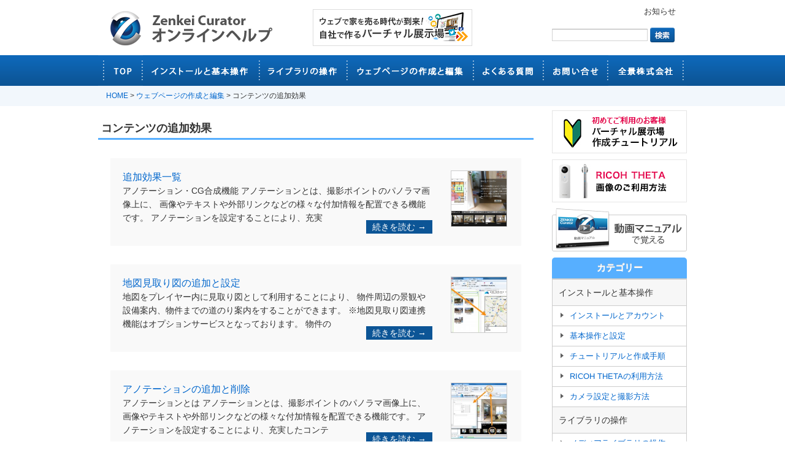

--- FILE ---
content_type: text/html; charset=UTF-8
request_url: http://zenkei.com/help/webpage2/option
body_size: 12456
content:
<!DOCTYPE html>
<html lang="ja">
<head>
	<meta charset="utf-8">
	<meta name="description" content="パノラマ画像や間取り図、位置情報、周辺施設・環境や動画などのあらゆる情報を組み合せて、簡単にVRコンテンツを作成することができる不動産向けパノラマVRコンテンツ制作システム「Zenkei Curator」のオンラインヘルプです。石川県金沢市　全景株式会社が運営。">
	<meta name="keywords" content="パノラマ,不動産,住宅,VR,バーチャルリアリティ,360度パノラマ">
	<meta http-equiv="content-style-type" content="text/css">
	<script type="text/javascript">
if ((navigator.userAgent.indexOf('iPhone') > 0) || navigator.userAgent.indexOf('iPod') > 0 || navigator.userAgent.indexOf('Android') > 0) {
	    document.write('<meta name="viewport" content="width=device-width, initial-scale=1.0, user-scalable=no">');
	}else{
	    document.write('<meta name="viewport" content="width=1024, maximum-scale=1, user-scalable=0">');
	}
</script>

	<meta http-equiv="Content-Script-Type" content="text/javascript">
	<link rel="stylesheet" href="http://zenkei.com/zenkeicurator/help/wp-content/themes/onlinehelp/style.css" media="all">
	<link rel="stylesheet" href="http://zenkei.com/zenkeicurator/help/wp-content/themes/onlinehelp/component.css" media="all">
	<link rel="shortcut icon" href="http://www.zenkei.com/zenkeicurator/images/favicon.ico">

	<!--[if lt IE 9]>
	<script src="http://html5shim.googlecode.com/svn/trunk/html5.js"></script>
	<![endif]-->

 	<script type="text/javascript" src="http://ajax.googleapis.com/ajax/libs/jquery/1.9.1/jquery.min.js"></script> 
	<script>
		$(function() {
				$( '#dl-menu' ).dlmenu();
			});
	</script>

	<title>コンテンツの追加効果 | ZenkeiCurator（全景キュレーター）不動産向けパノラマVR ヘルプ</title>
	
	<script type="text/javascript">
	<!--
	$(document).ready(function() {
	var pagetop = $('.pagetop');
	$(window).scroll(function () {
		if ($(this).scrollTop() > 100) {
			pagetop.fadeIn();
		} else {
			pagetop.fadeOut();
		}
	});
	pagetop.click(function () {
		$('body, html').animate({ scrollTop: 0 }, 500);
		return false;
	});
	});
	-->
	</script>

	<script type="text/javascript" src="http://zenkei.com/zenkeicurator/help/wp-content/themes/onlinehelp/js/modernizr.custom.js"></script> 
	<script type="text/javascript" src="http://zenkei.com/zenkeicurator/help/wp-content/themes/onlinehelp/js/jquery.dlmenu.js"></script>

	<script type="text/javascript" src="http://zenkei.com/zenkeicurator/help/wp-content/themes/onlinehelp/js/smoothscroll.js"></script>
	<meta name='robots' content='noindex, nofollow' />
<link rel="alternate" type="application/rss+xml" title="ZenkeiCurator（全景キュレーター）不動産向けパノラマVR ヘルプ &raquo; コンテンツの追加効果 カテゴリーのフィード" href="http://zenkei.com/help/webpage2/option/feed" />
		<!-- This site uses the Google Analytics by MonsterInsights plugin v7.18.0 - Using Analytics tracking - https://www.monsterinsights.com/ -->
		<!-- Note: MonsterInsights is not currently configured on this site. The site owner needs to authenticate with Google Analytics in the MonsterInsights settings panel. -->
					<!-- No UA code set -->
				<!-- / Google Analytics by MonsterInsights -->
		<script type="text/javascript">
window._wpemojiSettings = {"baseUrl":"https:\/\/s.w.org\/images\/core\/emoji\/14.0.0\/72x72\/","ext":".png","svgUrl":"https:\/\/s.w.org\/images\/core\/emoji\/14.0.0\/svg\/","svgExt":".svg","source":{"concatemoji":"http:\/\/zenkei.com\/zenkeicurator\/help\/wp-includes\/js\/wp-emoji-release.min.js?ver=6.1.9"}};
/*! This file is auto-generated */
!function(e,a,t){var n,r,o,i=a.createElement("canvas"),p=i.getContext&&i.getContext("2d");function s(e,t){var a=String.fromCharCode,e=(p.clearRect(0,0,i.width,i.height),p.fillText(a.apply(this,e),0,0),i.toDataURL());return p.clearRect(0,0,i.width,i.height),p.fillText(a.apply(this,t),0,0),e===i.toDataURL()}function c(e){var t=a.createElement("script");t.src=e,t.defer=t.type="text/javascript",a.getElementsByTagName("head")[0].appendChild(t)}for(o=Array("flag","emoji"),t.supports={everything:!0,everythingExceptFlag:!0},r=0;r<o.length;r++)t.supports[o[r]]=function(e){if(p&&p.fillText)switch(p.textBaseline="top",p.font="600 32px Arial",e){case"flag":return s([127987,65039,8205,9895,65039],[127987,65039,8203,9895,65039])?!1:!s([55356,56826,55356,56819],[55356,56826,8203,55356,56819])&&!s([55356,57332,56128,56423,56128,56418,56128,56421,56128,56430,56128,56423,56128,56447],[55356,57332,8203,56128,56423,8203,56128,56418,8203,56128,56421,8203,56128,56430,8203,56128,56423,8203,56128,56447]);case"emoji":return!s([129777,127995,8205,129778,127999],[129777,127995,8203,129778,127999])}return!1}(o[r]),t.supports.everything=t.supports.everything&&t.supports[o[r]],"flag"!==o[r]&&(t.supports.everythingExceptFlag=t.supports.everythingExceptFlag&&t.supports[o[r]]);t.supports.everythingExceptFlag=t.supports.everythingExceptFlag&&!t.supports.flag,t.DOMReady=!1,t.readyCallback=function(){t.DOMReady=!0},t.supports.everything||(n=function(){t.readyCallback()},a.addEventListener?(a.addEventListener("DOMContentLoaded",n,!1),e.addEventListener("load",n,!1)):(e.attachEvent("onload",n),a.attachEvent("onreadystatechange",function(){"complete"===a.readyState&&t.readyCallback()})),(e=t.source||{}).concatemoji?c(e.concatemoji):e.wpemoji&&e.twemoji&&(c(e.twemoji),c(e.wpemoji)))}(window,document,window._wpemojiSettings);
</script>
<style type="text/css">
img.wp-smiley,
img.emoji {
	display: inline !important;
	border: none !important;
	box-shadow: none !important;
	height: 1em !important;
	width: 1em !important;
	margin: 0 0.07em !important;
	vertical-align: -0.1em !important;
	background: none !important;
	padding: 0 !important;
}
</style>
	<link rel='stylesheet' id='tubepress-css' href='http://zenkei.com/zenkeicurator/help/wp-content/plugins/tubepress/src/main/web/css/tubepress.css?ver=6.1.9' type='text/css' media='all' />
<link rel='stylesheet' id='wp-block-library-css' href='http://zenkei.com/zenkeicurator/help/wp-includes/css/dist/block-library/style.min.css?ver=6.1.9' type='text/css' media='all' />
<link rel='stylesheet' id='classic-theme-styles-css' href='http://zenkei.com/zenkeicurator/help/wp-includes/css/classic-themes.min.css?ver=1' type='text/css' media='all' />
<style id='global-styles-inline-css' type='text/css'>
body{--wp--preset--color--black: #000000;--wp--preset--color--cyan-bluish-gray: #abb8c3;--wp--preset--color--white: #ffffff;--wp--preset--color--pale-pink: #f78da7;--wp--preset--color--vivid-red: #cf2e2e;--wp--preset--color--luminous-vivid-orange: #ff6900;--wp--preset--color--luminous-vivid-amber: #fcb900;--wp--preset--color--light-green-cyan: #7bdcb5;--wp--preset--color--vivid-green-cyan: #00d084;--wp--preset--color--pale-cyan-blue: #8ed1fc;--wp--preset--color--vivid-cyan-blue: #0693e3;--wp--preset--color--vivid-purple: #9b51e0;--wp--preset--gradient--vivid-cyan-blue-to-vivid-purple: linear-gradient(135deg,rgba(6,147,227,1) 0%,rgb(155,81,224) 100%);--wp--preset--gradient--light-green-cyan-to-vivid-green-cyan: linear-gradient(135deg,rgb(122,220,180) 0%,rgb(0,208,130) 100%);--wp--preset--gradient--luminous-vivid-amber-to-luminous-vivid-orange: linear-gradient(135deg,rgba(252,185,0,1) 0%,rgba(255,105,0,1) 100%);--wp--preset--gradient--luminous-vivid-orange-to-vivid-red: linear-gradient(135deg,rgba(255,105,0,1) 0%,rgb(207,46,46) 100%);--wp--preset--gradient--very-light-gray-to-cyan-bluish-gray: linear-gradient(135deg,rgb(238,238,238) 0%,rgb(169,184,195) 100%);--wp--preset--gradient--cool-to-warm-spectrum: linear-gradient(135deg,rgb(74,234,220) 0%,rgb(151,120,209) 20%,rgb(207,42,186) 40%,rgb(238,44,130) 60%,rgb(251,105,98) 80%,rgb(254,248,76) 100%);--wp--preset--gradient--blush-light-purple: linear-gradient(135deg,rgb(255,206,236) 0%,rgb(152,150,240) 100%);--wp--preset--gradient--blush-bordeaux: linear-gradient(135deg,rgb(254,205,165) 0%,rgb(254,45,45) 50%,rgb(107,0,62) 100%);--wp--preset--gradient--luminous-dusk: linear-gradient(135deg,rgb(255,203,112) 0%,rgb(199,81,192) 50%,rgb(65,88,208) 100%);--wp--preset--gradient--pale-ocean: linear-gradient(135deg,rgb(255,245,203) 0%,rgb(182,227,212) 50%,rgb(51,167,181) 100%);--wp--preset--gradient--electric-grass: linear-gradient(135deg,rgb(202,248,128) 0%,rgb(113,206,126) 100%);--wp--preset--gradient--midnight: linear-gradient(135deg,rgb(2,3,129) 0%,rgb(40,116,252) 100%);--wp--preset--duotone--dark-grayscale: url('#wp-duotone-dark-grayscale');--wp--preset--duotone--grayscale: url('#wp-duotone-grayscale');--wp--preset--duotone--purple-yellow: url('#wp-duotone-purple-yellow');--wp--preset--duotone--blue-red: url('#wp-duotone-blue-red');--wp--preset--duotone--midnight: url('#wp-duotone-midnight');--wp--preset--duotone--magenta-yellow: url('#wp-duotone-magenta-yellow');--wp--preset--duotone--purple-green: url('#wp-duotone-purple-green');--wp--preset--duotone--blue-orange: url('#wp-duotone-blue-orange');--wp--preset--font-size--small: 13px;--wp--preset--font-size--medium: 20px;--wp--preset--font-size--large: 36px;--wp--preset--font-size--x-large: 42px;--wp--preset--spacing--20: 0.44rem;--wp--preset--spacing--30: 0.67rem;--wp--preset--spacing--40: 1rem;--wp--preset--spacing--50: 1.5rem;--wp--preset--spacing--60: 2.25rem;--wp--preset--spacing--70: 3.38rem;--wp--preset--spacing--80: 5.06rem;}:where(.is-layout-flex){gap: 0.5em;}body .is-layout-flow > .alignleft{float: left;margin-inline-start: 0;margin-inline-end: 2em;}body .is-layout-flow > .alignright{float: right;margin-inline-start: 2em;margin-inline-end: 0;}body .is-layout-flow > .aligncenter{margin-left: auto !important;margin-right: auto !important;}body .is-layout-constrained > .alignleft{float: left;margin-inline-start: 0;margin-inline-end: 2em;}body .is-layout-constrained > .alignright{float: right;margin-inline-start: 2em;margin-inline-end: 0;}body .is-layout-constrained > .aligncenter{margin-left: auto !important;margin-right: auto !important;}body .is-layout-constrained > :where(:not(.alignleft):not(.alignright):not(.alignfull)){max-width: var(--wp--style--global--content-size);margin-left: auto !important;margin-right: auto !important;}body .is-layout-constrained > .alignwide{max-width: var(--wp--style--global--wide-size);}body .is-layout-flex{display: flex;}body .is-layout-flex{flex-wrap: wrap;align-items: center;}body .is-layout-flex > *{margin: 0;}:where(.wp-block-columns.is-layout-flex){gap: 2em;}.has-black-color{color: var(--wp--preset--color--black) !important;}.has-cyan-bluish-gray-color{color: var(--wp--preset--color--cyan-bluish-gray) !important;}.has-white-color{color: var(--wp--preset--color--white) !important;}.has-pale-pink-color{color: var(--wp--preset--color--pale-pink) !important;}.has-vivid-red-color{color: var(--wp--preset--color--vivid-red) !important;}.has-luminous-vivid-orange-color{color: var(--wp--preset--color--luminous-vivid-orange) !important;}.has-luminous-vivid-amber-color{color: var(--wp--preset--color--luminous-vivid-amber) !important;}.has-light-green-cyan-color{color: var(--wp--preset--color--light-green-cyan) !important;}.has-vivid-green-cyan-color{color: var(--wp--preset--color--vivid-green-cyan) !important;}.has-pale-cyan-blue-color{color: var(--wp--preset--color--pale-cyan-blue) !important;}.has-vivid-cyan-blue-color{color: var(--wp--preset--color--vivid-cyan-blue) !important;}.has-vivid-purple-color{color: var(--wp--preset--color--vivid-purple) !important;}.has-black-background-color{background-color: var(--wp--preset--color--black) !important;}.has-cyan-bluish-gray-background-color{background-color: var(--wp--preset--color--cyan-bluish-gray) !important;}.has-white-background-color{background-color: var(--wp--preset--color--white) !important;}.has-pale-pink-background-color{background-color: var(--wp--preset--color--pale-pink) !important;}.has-vivid-red-background-color{background-color: var(--wp--preset--color--vivid-red) !important;}.has-luminous-vivid-orange-background-color{background-color: var(--wp--preset--color--luminous-vivid-orange) !important;}.has-luminous-vivid-amber-background-color{background-color: var(--wp--preset--color--luminous-vivid-amber) !important;}.has-light-green-cyan-background-color{background-color: var(--wp--preset--color--light-green-cyan) !important;}.has-vivid-green-cyan-background-color{background-color: var(--wp--preset--color--vivid-green-cyan) !important;}.has-pale-cyan-blue-background-color{background-color: var(--wp--preset--color--pale-cyan-blue) !important;}.has-vivid-cyan-blue-background-color{background-color: var(--wp--preset--color--vivid-cyan-blue) !important;}.has-vivid-purple-background-color{background-color: var(--wp--preset--color--vivid-purple) !important;}.has-black-border-color{border-color: var(--wp--preset--color--black) !important;}.has-cyan-bluish-gray-border-color{border-color: var(--wp--preset--color--cyan-bluish-gray) !important;}.has-white-border-color{border-color: var(--wp--preset--color--white) !important;}.has-pale-pink-border-color{border-color: var(--wp--preset--color--pale-pink) !important;}.has-vivid-red-border-color{border-color: var(--wp--preset--color--vivid-red) !important;}.has-luminous-vivid-orange-border-color{border-color: var(--wp--preset--color--luminous-vivid-orange) !important;}.has-luminous-vivid-amber-border-color{border-color: var(--wp--preset--color--luminous-vivid-amber) !important;}.has-light-green-cyan-border-color{border-color: var(--wp--preset--color--light-green-cyan) !important;}.has-vivid-green-cyan-border-color{border-color: var(--wp--preset--color--vivid-green-cyan) !important;}.has-pale-cyan-blue-border-color{border-color: var(--wp--preset--color--pale-cyan-blue) !important;}.has-vivid-cyan-blue-border-color{border-color: var(--wp--preset--color--vivid-cyan-blue) !important;}.has-vivid-purple-border-color{border-color: var(--wp--preset--color--vivid-purple) !important;}.has-vivid-cyan-blue-to-vivid-purple-gradient-background{background: var(--wp--preset--gradient--vivid-cyan-blue-to-vivid-purple) !important;}.has-light-green-cyan-to-vivid-green-cyan-gradient-background{background: var(--wp--preset--gradient--light-green-cyan-to-vivid-green-cyan) !important;}.has-luminous-vivid-amber-to-luminous-vivid-orange-gradient-background{background: var(--wp--preset--gradient--luminous-vivid-amber-to-luminous-vivid-orange) !important;}.has-luminous-vivid-orange-to-vivid-red-gradient-background{background: var(--wp--preset--gradient--luminous-vivid-orange-to-vivid-red) !important;}.has-very-light-gray-to-cyan-bluish-gray-gradient-background{background: var(--wp--preset--gradient--very-light-gray-to-cyan-bluish-gray) !important;}.has-cool-to-warm-spectrum-gradient-background{background: var(--wp--preset--gradient--cool-to-warm-spectrum) !important;}.has-blush-light-purple-gradient-background{background: var(--wp--preset--gradient--blush-light-purple) !important;}.has-blush-bordeaux-gradient-background{background: var(--wp--preset--gradient--blush-bordeaux) !important;}.has-luminous-dusk-gradient-background{background: var(--wp--preset--gradient--luminous-dusk) !important;}.has-pale-ocean-gradient-background{background: var(--wp--preset--gradient--pale-ocean) !important;}.has-electric-grass-gradient-background{background: var(--wp--preset--gradient--electric-grass) !important;}.has-midnight-gradient-background{background: var(--wp--preset--gradient--midnight) !important;}.has-small-font-size{font-size: var(--wp--preset--font-size--small) !important;}.has-medium-font-size{font-size: var(--wp--preset--font-size--medium) !important;}.has-large-font-size{font-size: var(--wp--preset--font-size--large) !important;}.has-x-large-font-size{font-size: var(--wp--preset--font-size--x-large) !important;}
.wp-block-navigation a:where(:not(.wp-element-button)){color: inherit;}
:where(.wp-block-columns.is-layout-flex){gap: 2em;}
.wp-block-pullquote{font-size: 1.5em;line-height: 1.6;}
</style>
<link rel='stylesheet' id='contact-form-7-css' href='http://zenkei.com/zenkeicurator/help/wp-content/plugins/contact-form-7/includes/css/styles.css?ver=4.8' type='text/css' media='all' />
<link rel='stylesheet' id='toc-screen-css' href='http://zenkei.com/zenkeicurator/help/wp-content/plugins/table-of-contents-plus/screen.min.css?ver=1509' type='text/css' media='all' />
<link rel='stylesheet' id='fancybox-css' href='http://zenkei.com/zenkeicurator/help/wp-content/plugins/easy-fancybox/fancybox/jquery.fancybox-1.3.8.min.css?ver=1.6' type='text/css' media='screen' />
<link rel='stylesheet' id='iqfmcss-css' href='http://zenkei.com/zenkeicurator/help/wp-content/plugins/inquiry-form-creator/css/inquiry-form.css?ver=0.7' type='text/css' media='all' />
<link rel='stylesheet' id='jquery.lightbox.min.css-css' href='http://zenkei.com/zenkeicurator/help/wp-content/plugins/wp-jquery-lightbox/styles/lightbox.min.css?ver=1.4.6' type='text/css' media='all' />
<script type='text/javascript' src='http://zenkei.com/zenkeicurator/help/wp-includes/js/jquery/jquery.min.js?ver=3.6.1' id='jquery-core-js'></script>
<script type='text/javascript' src='http://zenkei.com/zenkeicurator/help/wp-includes/js/jquery/jquery-migrate.min.js?ver=3.3.2' id='jquery-migrate-js'></script>
<script type='text/javascript' src='http://zenkei.com/zenkeicurator/help/wp-content/plugins/tubepress/src/main/web/js/tubepress.js?ver=6.1.9' id='tubepress-js'></script>
<script type='text/javascript' src='http://zenkei.com/zenkeicurator/help/wp-content/plugins/inquiry-form-creator/js/ajaxzip2/ajaxzip2.js?ver=2.10' id='AjaxZip-js'></script>
<script type='text/javascript' src='http://zenkei.com/zenkeicurator/help/wp-content/plugins/inquiry-form-creator/js/jquery.upload.js?ver=1.0.2' id='jquery.upload-js'></script>
<link rel="https://api.w.org/" href="http://zenkei.com/help/wp-json/" /><link rel="alternate" type="application/json" href="http://zenkei.com/help/wp-json/wp/v2/categories/40" /><link rel="EditURI" type="application/rsd+xml" title="RSD" href="http://zenkei.com/zenkeicurator/help/xmlrpc.php?rsd" />
<link rel="wlwmanifest" type="application/wlwmanifest+xml" href="http://zenkei.com/zenkeicurator/help/wp-includes/wlwmanifest.xml" />
<meta name="generator" content="WordPress 6.1.9" />
<script>AjaxZip2.JSONDATA = "http://zenkei.com/zenkeicurator/help/wp-content/plugins/inquiry-form-creator/js/ajaxzip2/data";</script><style type="text/css">div#toc_container {width: 66%;}</style>
<script type="text/javascript">var TubePressJsConfig = {"urls":{"base":"http:\/\/zenkei.com\/zenkeicurator\/help\/wp-content\/plugins\/tubepress","usr":"http:\/\/zenkei.com\/zenkeicurator\/help\/wp-content\/tubepress-content"}};</script>
<!-- Vipers Video Quicktags v6.6.0 | http://www.viper007bond.com/wordpress-plugins/vipers-video-quicktags/ -->
<style type="text/css">
.vvqbox { display: block; max-width: 100%; visibility: visible !important; margin: 10px auto; } .vvqbox img { max-width: 100%; height: 100%; } .vvqbox object { max-width: 100%; } 
</style>
<script type="text/javascript">
// <![CDATA[
	var vvqflashvars = {};
	var vvqparams = { wmode: "opaque", allowfullscreen: "true", allowscriptaccess: "always" };
	var vvqattributes = {};
	var vvqexpressinstall = "http://zenkei.com/zenkeicurator/help/wp-content/plugins/vipers-video-quicktags/resources/expressinstall.swf";
// ]]>
</script>

<!-- Easy FancyBox 1.6 using FancyBox 1.3.8 - RavanH (http://status301.net/wordpress-plugins/easy-fancybox/) -->
<script type="text/javascript">
/* <![CDATA[ */
var fb_timeout = null;
var fb_opts = { 'overlayShow' : true, 'hideOnOverlayClick' : true, 'showCloseButton' : true, 'margin' : 20, 'centerOnScroll' : true, 'enableEscapeButton' : true, 'autoScale' : true };
var easy_fancybox_handler = function(){
	/* iFrame */
	jQuery('a.fancybox-iframe, area.fancybox-iframe, li.fancybox-iframe a').fancybox( jQuery.extend({}, fb_opts, { 'type' : 'iframe', 'width' : 850, 'height' : 600, 'titleShow' : false, 'titlePosition' : 'float', 'titleFromAlt' : true, 'allowfullscreen' : false }) );
}
var easy_fancybox_auto = function(){
	/* Auto-click */
	setTimeout(function(){jQuery('#fancybox-auto').trigger('click')},1000);
}
/* ]]> */
</script>
<style type="text/css">
#fancybox-content{background-color:#fff}
#fancybox-content{border-color:#fff}#fancybox-outer{background-color:#fff}
#fancybox-content{color:inherit}
</style>

		<style media="print" type="text/css">
			div.faq_answer {display: block!important;}
			p.faq_nav {display: none;}
		</style>

	<script>
  (function(i,s,o,g,r,a,m){i['GoogleAnalyticsObject']=r;i[r]=i[r]||function(){
  (i[r].q=i[r].q||[]).push(arguments)},i[r].l=1*new Date();a=s.createElement(o),
  m=s.getElementsByTagName(o)[0];a.async=1;a.src=g;m.parentNode.insertBefore(a,m)
  })(window,document,'script','//www.google-analytics.com/analytics.js','ga');

  ga('create', 'UA-32191141-1', 'auto');
  ga('send', 'pageview');

</script>

<!-- Google tag (gtag.js) -->
<script async src="https://www.googletagmanager.com/gtag/js?id=G-4XCC4X2GLJ"></script>
<script>
  window.dataLayer = window.dataLayer || [];
  function gtag(){dataLayer.push(arguments);}
  gtag('js', new Date());

  gtag('config', 'G-4XCC4X2GLJ');
</script>

<script type="text/javascript">window._pt_lt = new Date().getTime();</script>
</head>


<body id="top">


<div id="wrapper">
<div class="sp_none">
<header id="header">
<div id="headerinner">
<h1><a href="http://zenkei.com/help"><img src="http://zenkei.com/zenkeicurator/help/wp-content/themes/onlinehelp/images/logo.png" alt="Zenkei Curaotr（全景キュレーター）オンラインヘルプ"></a></h1>
<div class="banner">
<a href="https://www.zenkei.com/" target="_blank"><img src="https://zenkei.com/zenkeicurator/help/images/panoramaestate.jpg" alt="不動産向けパノラマ住宅展示場制作システム"></a>
</div>
<div class="tnavi clearfix">
<ul>
<li><a href="http://zenkei.com/help/news">お知らせ</a></li>
<!--<li><a href="http://www.zenkei.com/estate/" target="_blank">Zenkei Curatorについて</a></li>
<li><a href="http://www.zenkei.com/company.html" target="_blank">会社概要</a></li>-->
</ul> 
</div>
<div id="searchbox2">
	<form method="get" action="http://zenkei.com/help/">
		<input type="text" class="sbox" name="s">
		<input type="image" src="http://zenkei.com/zenkeicurator/help/wp-content/themes/onlinehelp/images/sbutton.png" class="sbutton" value="検索">
	</form>
</div>


</div>
<div id="navi">
<ul>
<li><a href="http://zenkei.com/help/"><img src="http://zenkei.com/zenkeicurator/help/wp-content/themes/onlinehelp/images/navi_01.gif"></a></li>

<li><a href="http://zenkei.com/help/install_basic"><img src="http://zenkei.com/zenkeicurator/help/wp-content/themes/onlinehelp/images/navi_02.gif"></a></li>

<li><a href="http://zenkei.com/help/library2"><img src="http://zenkei.com/zenkeicurator/help/wp-content/themes/onlinehelp/images/navi_03.gif"></a></li>

<li><a href="http://zenkei.com/help/webpage2"><img src="http://zenkei.com/zenkeicurator/help/wp-content/themes/onlinehelp/images/navi_04.gif"></a></li>

<li><a href="http://zenkei.com/help/faq2"><img src="http://zenkei.com/zenkeicurator/help/wp-content/themes/onlinehelp/images/navi_05.gif"></a></li>

<li><a href="http://zenkei.com/help/contact"><img src="http://zenkei.com/zenkeicurator/help/wp-content/themes/onlinehelp/images/navi_06.gif"></a></li>
<li><a href="http://www.zenkei.com" target="_blank"><img src="http://zenkei.com/zenkeicurator/help/wp-content/themes/onlinehelp/images/navi_07.gif"></a></li>
</ul>

</div>

<div class="breadcrumb">
<div class="breadcrumb2">
<a href="http://zenkei.com/help">HOME</a>&nbsp;&gt;&nbsp;<a href="http://zenkei.com/help/webpage2">ウェブページの作成と編集</a>&nbsp;&gt;&nbsp;コンテンツの追加効果</div>
</div>
</header>
</div>

<div class="pc_none">
<header id="header2">
<div id="headerinner">
<h1><a href="http://zenkei.com/help"><img src="http://zenkei.com/zenkeicurator/help/wp-content/themes/onlinehelp/images/logo.png" alt="Zenkei Curaotr（全景キュレーター）オンラインヘルプ"></a></h1>
<div id="dl-menu" class="dl-menuwrapper">
<button class="dl-trigger">Open Menu</button>
     <ul class="dl-menu">
        <li>
            <a href="http://zenkei.com/help/">HOME</a>
        </li>
        <li>
            <a href="http://zenkei.com/help/?cat=52">お知らせ</a>
        </li>
         <li><a href="##">インストールと基本操作</a>
                <ul class="dl-submenu">
                <li><a href="http://zenkei.com/help/install">インストールとアカウント</a></li>
                <li><a href="http://zenkei.com/help/basic">基本操作と設定</a></li>
                <li><a href="http://zenkei.com/help/install_basic/tutorial">チュートリアルと作成手順</a></li>
                <li><a href="http://zenkei.com/help/install_basic/camera">カメラ設定と撮影方法</a></li>
                </ul>
        </li>
        <li><a href="##">ライブラリの操作</a>
                <ul class="dl-submenu">
                <li><a href="http://zenkei.com/help/medialibrary">メディアライブラリの操作</a></li>
                <li><a href="http://zenkei.com/help/webpagelibrary">ウェブページライブラリの操作</a></li>
                </ul>
        </li>
        <li><a href="##">ウェブページの作成と編集</a>
                <ul class="dl-submenu">
                <li><a href="http://zenkei.com/help/page">ウェブページ全般について</a></li>
                <li><a href="http://zenkei.com/help/map">見取り図について</a></li>
                <li><a href="http://zenkei.com/help/viewpoint">撮影ポイントについて</a></li>
                <li><a href="http://zenkei.com/help/webpage2/option">コンテンツの追加効果</a></li>
                <li><a href="http://zenkei.com/help/mediaedittool">メディア編集ツール</a></li>
                </ul>
        </li>
         <li><a href="##">サービス</a>
                <ul class="dl-submenu">
                <li><a href="http://zenkei.com/help/zenkeianalytics">Zenkeiアクセス解析</a></li>
                <li><a href="http://zenkei.com/help/webpr2">インターネット広告</a></li>
                <li><a href="http://zenkei.com/help/contentscheck">コンテンツチェック</a></li>
                <li><a href="http://zenkei.com/help/layout">ページレイアウト作成・カスタマイズ</a></li>
                <li><a href="http://zenkei.com/help/training">撮影・操作研修</a></li>
                <li><a href="http://zenkei.com/help/optionservice">オプションサービス</a></li>
                </ul>
        </li>
         <li>
            <a href="http://zenkei.com/help/zenkei_bridge">スマホアプリ Zenkei Bridge</a>
        </li>
         <!--<li>
            <a href="http://zenkei.com/help/begins">ZENKEIビギンズ2</a>
        </li>-->
         <li>
            <a href="http://zenkei.com/help/faq2">よくある質問</a>
        </li>
         <li>
            <a href="http://zenkei.com/help/contact">お問い合わせ</a>
        </li>
         <li>
            <a href="http://zenkei.com/" target="_blank">全景株式会社</a>
        </li>
    </ul>
</div><!-- /dl-menuwrapper -->



</div>


<div class="breadcrumb">
<div class="breadcrumb2">
<a href="http://zenkei.com/help">HOME</a>&nbsp;&gt;&nbsp;<a href="http://zenkei.com/help/webpage2">ウェブページの作成と編集</a>&nbsp;&gt;&nbsp;コンテンツの追加効果</div>
</div>
</header>
</div>



	

<div id="main" class="clearfix">

<div id="content">

	<section class="categorybody">
		<h2>コンテンツの追加効果</h2>
<ul class="item2">

				
<li class="clearfix"><div class="post_list"><span style="font-size:16px;"><a href="http://zenkei.com/help/webpage2/option/pricelist.html">追加効果一覧</a></span><br>
<span style="font-size:14px;line-height:1.2;">
アノテーション・CG合成機能
アノテーションとは、撮影ポイントのパノラマ画像上に、
画像やテキストや外部リンクなどの様々な付加情報を配置できる機能です。
アノテーションを設定することにより、充実<span class="read-more"><a href="http://zenkei.com/help/webpage2/option/pricelist.html">続きを読む →</a></span>
</span>
</div>
<a href="http://zenkei.com/help/webpage2/option/pricelist.html"><img width="90" height="90" src="http://zenkei.com/zenkeicurator/help/wp-content/uploads/2013/06/アノテーション1-150x150.png" class="attachment-90x90 size-90x90 wp-post-image" alt="" decoding="async" loading="lazy" /></a>

</li>
			
<li class="clearfix"><div class="post_list"><span style="font-size:16px;"><a href="http://zenkei.com/help/webpage2/option/googlemap.html">地図見取り図の追加と設定</a></span><br>
<span style="font-size:14px;line-height:1.2;">
地図をプレイヤー内に見取り図として利用することにより、
物件周辺の景観や設備案内、物件までの道のり案内をすることができます。
※地図見取り図連携機能はオプションサービスとなっております。
物件の<span class="read-more"><a href="http://zenkei.com/help/webpage2/option/googlemap.html">続きを読む →</a></span>
</span>
</div>
<a href="http://zenkei.com/help/webpage2/option/googlemap.html"><img width="90" height="90" src="http://zenkei.com/zenkeicurator/help/wp-content/uploads/2013/05/googlemap-150x150.jpg" class="attachment-90x90 size-90x90 wp-post-image" alt="" decoding="async" loading="lazy" /></a>

</li>
			
<li class="clearfix"><div class="post_list"><span style="font-size:16px;"><a href="http://zenkei.com/help/webpage2/option/annotation2.html">アノテーションの追加と削除</a></span><br>
<span style="font-size:14px;line-height:1.2;">
アノテーションとは
アノテーションとは、撮影ポイントのパノラマ画像上に、
画像やテキストや外部リンクなどの様々な付加情報を配置できる機能です。
アノテーションを設定することにより、充実したコンテ<span class="read-more"><a href="http://zenkei.com/help/webpage2/option/annotation2.html">続きを読む →</a></span>
</span>
</div>
<a href="http://zenkei.com/help/webpage2/option/annotation2.html"><img width="90" height="90" src="http://zenkei.com/zenkeicurator/help/wp-content/uploads/2013/06/アノテーション-150x150.jpg" class="attachment-90x90 size-90x90 wp-post-image" alt="" decoding="async" loading="lazy" /></a>

</li>
			
<li class="clearfix"><div class="post_list"><span style="font-size:16px;"><a href="http://zenkei.com/help/webpage2/option/annotation3.html">アノテーションの種類（表示タイプと動作）</a></span><br>
<span style="font-size:14px;line-height:1.2;">
アノテーションのご利用方法についてはこちらをご覧ください。
アノテーションタイプの種類
アイコンタイプ
標準のアイコンを使用してアノテーションを表示します。
動作の種類により表示されるアイコン<span class="read-more"><a href="http://zenkei.com/help/webpage2/option/annotation3.html">続きを読む →</a></span>
</span>
</div>
<a href="http://zenkei.com/help/webpage2/option/annotation3.html"><img width="90" height="90" src="http://zenkei.com/zenkeicurator/help/wp-content/uploads/2013/06/アイコンタイプ-150x150.jpg" class="attachment-90x90 size-90x90 wp-post-image" alt="" decoding="async" loading="lazy" /></a>

</li>
			
<li class="clearfix"><div class="post_list"><span style="font-size:16px;"><a href="http://zenkei.com/help/webpage2/option/walkthrough.html">ウォークスルーの設定</a></span><br>
<span style="font-size:14px;line-height:1.2;">
ウォークスルーとは
ウォークスルーとは、撮影ポイント同士を結び、
撮影ポイントをスムーズに移動できる機能です。

ウォークスルーが設定されたコンテンツは、
パノラマ空間内を歩いているかのよう<span class="read-more"><a href="http://zenkei.com/help/webpage2/option/walkthrough.html">続きを読む →</a></span>
</span>
</div>
<a href="http://zenkei.com/help/webpage2/option/walkthrough.html"><img width="90" height="90" src="http://zenkei.com/zenkeicurator/help/wp-content/uploads/2013/06/ウォークスルー-150x150.jpg" class="attachment-90x90 size-90x90 wp-post-image" alt="" decoding="async" loading="lazy" /></a>

</li>
			
<li class="clearfix"><div class="post_list"><span style="font-size:16px;"><a href="http://zenkei.com/help/webpage2/option/syuhe.html">周辺環境の追加と編集</a></span><br>
<span style="font-size:14px;line-height:1.2;">
周辺環境の追加と編集
周辺環境表示エリアに周辺の施設（教育、医療、買い物、その他）や、物件の特徴を追加します。
物件の周辺環境や特徴を記載することにより、より効果的なコンテンツを作成することができ<span class="read-more"><a href="http://zenkei.com/help/webpage2/option/syuhe.html">続きを読む →</a></span>
</span>
</div>
<a href="http://zenkei.com/help/webpage2/option/syuhe.html"><img width="90" height="90" src="http://zenkei.com/zenkeicurator/help/wp-content/uploads/2013/06/プレイヤーモジュールの利用-150x150.jpg" class="attachment-90x90 size-90x90 wp-post-image" alt="" decoding="async" loading="lazy" /></a>

</li>
			
<li class="clearfix"><div class="post_list"><span style="font-size:16px;"><a href="http://zenkei.com/help/webpage2/option/submodule.html">プレイヤーモジュールの作成と削除</a></span><br>
<span style="font-size:14px;line-height:1.2;">
プレイヤーモジュールとは？
プレイヤーモジュールとは、複数のメディアを組み合わせてひとつのプレイヤーを作る機能です。

プレイヤーモジュールを作成しておくことにより、
複数のウェブページで同一<span class="read-more"><a href="http://zenkei.com/help/webpage2/option/submodule.html">続きを読む →</a></span>
</span>
</div>
<a href="http://zenkei.com/help/webpage2/option/submodule.html"><img width="90" height="90" src="http://zenkei.com/zenkeicurator/help/wp-content/uploads/2013/06/プレイヤーモジュール新規作成-150x150.jpg" class="attachment-90x90 size-90x90 wp-post-image" alt="" decoding="async" loading="lazy" /></a>

</li>
			
<li class="clearfix"><div class="post_list"><span style="font-size:16px;"><a href="http://zenkei.com/help/webpage2/option/module2.html">プレイヤーモジュール（周辺環境）の利用</a></span><br>
<span style="font-size:14px;line-height:1.2;">
プレイヤーモジュール（周辺環境）の利用
公開済みのプレイヤーモジュールをウェブページに埋め込んで表示することができます。
プレイヤーモジュールを利用することにより、
物件の周辺施設や周辺環境の紹<span class="read-more"><a href="http://zenkei.com/help/webpage2/option/module2.html">続きを読む →</a></span>
</span>
</div>
<a href="http://zenkei.com/help/webpage2/option/module2.html"><img width="90" height="90" src="http://zenkei.com/zenkeicurator/help/wp-content/uploads/2013/06/プレイヤーモジュールの利用-150x150.jpg" class="attachment-90x90 size-90x90 wp-post-image" alt="" decoding="async" loading="lazy" /></a>

</li>
			
<li class="clearfix"><div class="post_list"><span style="font-size:16px;"><a href="http://zenkei.com/help/webpage2/option/environmentmedia.html">ウェブページの周辺メディアを検索</a></span><br>
<span style="font-size:14px;line-height:1.2;">
開いているウェブページ周辺のメディアを検索することができます。
物件近くのメディアのみメディアライブラリに表示することができ、コンテンツ作成時間が短縮できます。
※ウェブページとメディアに位置情報<span class="read-more"><a href="http://zenkei.com/help/webpage2/option/environmentmedia.html">続きを読む →</a></span>
</span>
</div>
<a href="http://zenkei.com/help/webpage2/option/environmentmedia.html"><img width="90" height="90" src="http://zenkei.com/zenkeicurator/help/wp-content/uploads/2013/05/周辺メディア１-150x150.jpg" class="attachment-90x90 size-90x90 wp-post-image" alt="" decoding="async" loading="lazy" /></a>

</li>
			
<li class="clearfix"><div class="post_list"><span style="font-size:16px;"><a href="http://zenkei.com/help/webpage2/option/cg.html">CG合成の設定</a></span><br>
<span style="font-size:14px;line-height:1.2;">
土地などの撮影ポイントに、建物などのCG画像を合成します。
ＣＧ合成にはアノテーション機能を利用します。
※アノテーション機能はオプションサービスとなっております。
詳細は、弊社サポートまでお問<span class="read-more"><a href="http://zenkei.com/help/webpage2/option/cg.html">続きを読む →</a></span>
</span>
</div>
<a href="http://zenkei.com/help/webpage2/option/cg.html"><img width="90" height="90" src="http://zenkei.com/zenkeicurator/help/wp-content/uploads/2013/06/02_CGサンプル-150x150.png" class="attachment-90x90 size-90x90 wp-post-image" alt="" decoding="async" loading="lazy" /></a>

</li>
			
<li class="clearfix"><div class="post_list"><span style="font-size:16px;"><a href="http://zenkei.com/help/webpage2/option/open2.html">開閉（扉や収納）の撮影ポイントの設定</a></span><br>
<span style="font-size:14px;line-height:1.2;">
玄関のドアや部屋の収納などは、同じ位置から閉じた状態と開いた状態で撮影しましょう。
180度魚眼レンズで撮影した開閉の撮影ポイントは、
以下の様にアノテーション機能を設定すると効果的に利用できます<span class="read-more"><a href="http://zenkei.com/help/webpage2/option/open2.html">続きを読む →</a></span>
</span>
</div>
<a href="http://zenkei.com/help/webpage2/option/open2.html"><img width="90" height="90" src="http://zenkei.com/zenkeicurator/help/wp-content/uploads/2013/06/snapshot_20130621172450-150x150.jpg" class="attachment-90x90 size-90x90 wp-post-image" alt="" decoding="async" loading="lazy" /></a>

</li>
			
<li class="clearfix"><div class="post_list"><span style="font-size:16px;"><a href="http://zenkei.com/help/webpage2/option/cg2.html">CG合成の設定（画像の透過）</a></span><br>
<span style="font-size:14px;line-height:1.2;">
透過情報の設定
合成するCG画像が透過でない場合は、画像の透過情報を設定することで、
背景を透過した状態で、ＣＧ合成することができます。



１．CG画像のアップロード
CG画像をメデ<span class="read-more"><a href="http://zenkei.com/help/webpage2/option/cg2.html">続きを読む →</a></span>
</span>
</div>
<a href="http://zenkei.com/help/webpage2/option/cg2.html"><img width="90" height="90" src="http://zenkei.com/zenkeicurator/help/wp-content/uploads/2013/06/02_CGサンプル画像-150x150.png" class="attachment-90x90 size-90x90 wp-post-image" alt="" decoding="async" loading="lazy" /></a>

</li>
					</ul>
	</section>

	
</div>

<div id="sidemenu">

<ul id="bn_list">
	<li><a href="http://zenkei.com/help/install_basic/tutorial/tutorial2.html"><img src="http://zenkei.com/zenkeicurator/help/images/beginer.jpg" alt="チュートリアル"></a></li>
	<li><a href="http://zenkei.com/help/install_basic/theta"><img src="http://zenkei.com/zenkeicurator/help/images/thetauser.jpg" alt="Theta利用方法"></a></li>
	<li><a href="http://zenkei.com/zenkeicurator/help/movie/"><img src="http://zenkei.com/zenkeicurator/help/wp-content/themes/onlinehelp/images/bn_moviemanual.png" alt="全景キュレーター動画マニュアル"></a></li>
	</ul>

<div id="menu">
<ul class="categories">
<li id="categories-4" class="widget widget_categories"><h2 class="widgettitle">カテゴリー</h2>

			<ul>
					<li class="cat-item cat-item-43"><a href="http://zenkei.com/help/install_basic">インストールと基本操作</a>
<ul class='children'>
	<li class="cat-item cat-item-6"><a href="http://zenkei.com/help/install_basic/install">インストールとアカウント</a>
</li>
	<li class="cat-item cat-item-30"><a href="http://zenkei.com/help/install_basic/basic">基本操作と設定</a>
</li>
	<li class="cat-item cat-item-37"><a href="http://zenkei.com/help/install_basic/tutorial">チュートリアルと作成手順</a>
</li>
	<li class="cat-item cat-item-64"><a href="http://zenkei.com/help/install_basic/theta">RICOH THETAの利用方法</a>
</li>
	<li class="cat-item cat-item-55"><a href="http://zenkei.com/help/install_basic/camera">カメラ設定と撮影方法</a>
</li>
</ul>
</li>
	<li class="cat-item cat-item-41"><a href="http://zenkei.com/help/library2">ライブラリの操作</a>
<ul class='children'>
	<li class="cat-item cat-item-33"><a href="http://zenkei.com/help/library2/medialibrary">メディアライブラリの操作</a>
</li>
	<li class="cat-item cat-item-36"><a href="http://zenkei.com/help/library2/webpagelibrary">ウェブページライブラリの操作</a>
</li>
</ul>
</li>
	<li class="cat-item cat-item-44 current-cat-parent current-cat-ancestor"><a href="http://zenkei.com/help/webpage2">ウェブページの作成と編集</a>
<ul class='children'>
	<li class="cat-item cat-item-34"><a href="http://zenkei.com/help/webpage2/page">ウェブページ全般について</a>
</li>
	<li class="cat-item cat-item-38"><a href="http://zenkei.com/help/webpage2/map">見取り図について</a>
</li>
	<li class="cat-item cat-item-39"><a href="http://zenkei.com/help/webpage2/viewpoint">撮影ポイントについて</a>
</li>
	<li class="cat-item cat-item-35"><a href="http://zenkei.com/help/webpage2/mediaedittool">メディア編集ツール</a>
</li>
	<li class="cat-item cat-item-40 current-cat"><a aria-current="page" href="http://zenkei.com/help/webpage2/option">コンテンツの追加効果</a>
</li>
</ul>
</li>
	<li class="cat-item cat-item-31"><a href="http://zenkei.com/help/faq_service">サービス</a>
<ul class='children'>
	<li class="cat-item cat-item-50"><a href="http://zenkei.com/help/faq_service/zenkeianalytics">ZENKEIアクセス解析</a>
</li>
	<li class="cat-item cat-item-61"><a href="http://zenkei.com/help/faq_service/optionservice">オプションサービス</a>
</li>
	<li class="cat-item cat-item-56"><a href="http://zenkei.com/help/faq_service/contentscheck">コンテンツチェック</a>
</li>
	<li class="cat-item cat-item-57"><a href="http://zenkei.com/help/faq_service/layout">ページレイアウト作成・カスタマイズ</a>
</li>
</ul>
</li>
	<li class="cat-item cat-item-65"><a href="http://zenkei.com/help/office">Zenkei VR プレーヤー（Office アドイン）</a>
</li>
	<li class="cat-item cat-item-52"><a href="http://zenkei.com/help/info">お知らせ・リリースノート</a>
</li>
			</ul>

			</li>
</ul>

<ul id="bn_list">
	<!--<li><a href="http://zenkei.com/help/zenkei_bridge"><img src="http://zenkei.com/zenkeicurator/help/wp-content/themes/onlinehelp/images/bn_bridge.png" alt="ZENKEI BRIDGE利用方法"></a></li>-->
	<!--<li><a href="http://zenkei.com/help/begins"><img src="http://zenkei.com/zenkeicurator/help/wp-content/themes/onlinehelp/images/bn_begins2.png" alt="全景ビギンズ２利用方法"></a></li>-->
	<!--<li><a href="http://zenkei.com" target="_blank"><img src="http://zenkei.com/zenkeicurator/help/wp-content/themes/onlinehelp/images/bn_zenkei.png" alt="全景株式会社"></a></li>-->
	</ul>

<!--<div style="border: 1px solid #ccc;" class="fb-like-box" data-href="https://www.facebook.com/zenkeicorporation" data-width="200" data-height="300" data-show-faces="true" data-stream="false" data-show-border="false" data-header="false"></div>-->

<iframe src="//www.facebook.com/plugins/likebox.php?href=https%3A%2F%2Fwww.facebook.com%2Fzenkeicorporation&amp;width=208&amp;height=258&amp;show_faces=true&amp;colorscheme=light&amp;stream=false&amp;show_border=false&amp;header=false&amp;appId=239926719374921" scrolling="no" frameborder="0" style="border: 1px solid #ccc; overflow:hidden; width:218px; height:300px;padding-bottom:10px;" allowTransparency="true"></iframe>


</div>
</div></div>
<!--<div class="page_top">
<a href="#top">▲ページトップへ</a>
</div>-->

<p class="pagetop"><a href="#">▲</a></p>
</div>

<div id="footer">

Copyright &copy; <a href="https://www.zenkei.com/" target="_blank">ZENKEI CORPORATION</a> All Rights Reserved.</div>




<script type="text/javascript">
	window._pt_sp_2 = [];
	_pt_sp_2.push('setAccount,3340e947');
	var _protocol = (("https:" == document.location.protocol) ? " https://" : " http://");
	(function() {
		var atag = document.createElement('script'); atag.type = 'text/javascript'; atag.async = true;
		atag.src = _protocol + 'js.ptengine.jp/pta.js';
		var stag = document.createElement('script'); stag.type = 'text/javascript'; stag.async = true;
		stag.src = _protocol + 'js.ptengine.jp/pts.js';
		var s = document.getElementsByTagName('script')[0]; 
		s.parentNode.insertBefore(atag, s);s.parentNode.insertBefore(stag, s);
	})();
</script>

<script type='text/javascript' id='contact-form-7-js-extra'>
/* <![CDATA[ */
var wpcf7 = {"apiSettings":{"root":"http:\/\/zenkei.com\/help\/wp-json\/","namespace":"contact-form-7\/v1"},"recaptcha":{"messages":{"empty":"\u3042\u306a\u305f\u304c\u30ed\u30dc\u30c3\u30c8\u3067\u306f\u306a\u3044\u3053\u3068\u3092\u8a3c\u660e\u3057\u3066\u304f\u3060\u3055\u3044\u3002"}}};
/* ]]> */
</script>
<script type='text/javascript' src='http://zenkei.com/zenkeicurator/help/wp-content/plugins/contact-form-7/includes/js/scripts.js?ver=4.8' id='contact-form-7-js'></script>
<script type='text/javascript' src='http://zenkei.com/zenkeicurator/help/wp-content/plugins/table-of-contents-plus/front.min.js?ver=1509' id='toc-front-js'></script>
<script type='text/javascript' src='http://zenkei.com/zenkeicurator/help/wp-content/plugins/wp-jquery-lightbox/jquery.touchwipe.min.js?ver=1.4.6' id='wp-jquery-lightbox-swipe-js'></script>
<script type='text/javascript' id='wp-jquery-lightbox-js-extra'>
/* <![CDATA[ */
var JQLBSettings = {"showTitle":"1","showCaption":"1","showNumbers":"1","fitToScreen":"1","resizeSpeed":"400","showDownload":"0","navbarOnTop":"0","marginSize":"0","slideshowSpeed":"0","prevLinkTitle":"\u524d\u306e\u753b\u50cf","nextLinkTitle":"\u6b21\u306e\u753b\u50cf","closeTitle":"\u30ae\u30e3\u30e9\u30ea\u30fc\u3092\u9589\u3058\u308b","image":"\u753b\u50cf ","of":"\u306e","download":"\u30c0\u30a6\u30f3\u30ed\u30fc\u30c9","pause":"(\u30b9\u30e9\u30a4\u30c9\u30b7\u30e7\u30fc\u3092\u505c\u6b62\u3059\u308b)","play":"(\u30b9\u30e9\u30a4\u30c9\u30b7\u30e7\u30fc\u3092\u518d\u751f\u3059\u308b)"};
/* ]]> */
</script>
<script type='text/javascript' src='http://zenkei.com/zenkeicurator/help/wp-content/plugins/wp-jquery-lightbox/jquery.lightbox.min.js?ver=1.4.6' id='wp-jquery-lightbox-js'></script>
<script type='text/javascript' src='http://zenkei.com/zenkeicurator/help/wp-content/plugins/easy-fancybox/fancybox/jquery.fancybox-1.3.8.min.js?ver=1.6' id='jquery-fancybox-js'></script>
<script type='text/javascript' src='http://zenkei.com/zenkeicurator/help/wp-content/plugins/easy-fancybox/js/jquery.easing.min.js?ver=1.4.0' id='jquery-easing-js'></script>
<script type='text/javascript' src='http://zenkei.com/zenkeicurator/help/wp-content/plugins/easy-fancybox/js/jquery.mousewheel.min.js?ver=3.1.13' id='jquery-mousewheel-js'></script>
<script type="text/javascript">
jQuery(document).on('ready post-load', function(){ jQuery('.nofancybox,a.pin-it-button,a[href*="pinterest.com/pin/create/button"]').addClass('nolightbox'); });
jQuery(document).on('ready post-load',easy_fancybox_handler);
jQuery(document).on('ready',easy_fancybox_auto);</script>
</body>
</html>

--- FILE ---
content_type: text/css
request_url: http://zenkei.com/zenkeicurator/help/wp-content/themes/onlinehelp/style.css
body_size: 7881
content:
@charset "utf-8";


/* -----------------------------------------
	css reset
-------------------------------------------- */
html{
	overflow-y:scroll;
}

body,h1,h2,h3,h4,h5,h6,p,address,ul,ol,li,dl,dt,
dd,table,caption,th,td,img,form {
	color: #333;
	font-family: "メイリオ", Meiryo, "ＭＳ Ｐゴシック", Osaka, "ヒラギノ角ゴ Pro W3", "Hiragino Kaku Gothic Pro W3", sans-serif;
	font-style:normal;
	font-weight:normal;
	font-size: 14px;
	line-height: 1.6em;
	text-align: left;
	margin:0;
	padding:0;
	border:none;
}
table{
	border-collapse: collapse;
}

.iqfm-table {
    margin-bottom: 15px;
    width: 100%;
}
input,textarea,select {
	font-family: "メイリオ", Meiryo, "ＭＳ Ｐゴシック", Osaka, "ヒラギノ角ゴ Pro W3", "Hiragino Kaku Gothic Pro W3", sans-serif;
}

label, input[type="button"], input[type="submit"], input[type="image"], input[type="radio"], button {
	cursor: pointer;
}

ul {
	list-style-type: none;
}

ol li {
	list-style-position: inside;
}

img {
	border: none;
	vertical-align: bottom;
}

a:active, a:focus{
	outline:none;
}

a {
	color: #0066cc;
	text-decoration: none;
}

a:hover {
	color: #003072;
	text-decoration: underline;

}

a:hover img/*.hover_alpha*/ {
	border-decoration: none;
	filter: alpha(opacity=80);
	opacity: .8;
	-moz-opacity: .8;
}

a:focus {
  outline: none;
}

.attention {
	color: #c00;
}

.mgn_btm_0 {
	margin-bottom: 0px !important;
}

.mgn_btm_10 {
	margin-bottom: 10px !important;
}

.mgn_btm_20 {
	margin-bottom: 20px !important;
}

.mgn_btm_30 {
	margin-bottom: 30px !important;
}

.clearfix:after{
    content:".";
    display:block;
    height:0;
    clear:both;
    visibility:hidden;
}
.clearfix{
    display:inline-block;
    min-height:1%;  /* for IE 7*/
}
/* Hides from IE-mac */
* html .clearfix { height: 1%; }
.clearfix { display: block; }
/* End hide from IE-mac */

#wrapper {
	width: 960px;
	margin: 0 auto;
}

/* -----------------------------------------
	header
-------------------------------------------- */

#header {
	width: 100%;
	height:170px;
   	 left: 0;
    	padding: 0;
    	top: 0;
	position: fixed;
	background-color:#fff;
	z-index:100;
        margin:0 auto;
}

/* IE6用固定 */
* html #header {
        position:absolute;
        top: expression(eval(document.documentElement.scrollTop));
}

#headerinner {
	width: 960px;
	margin:0 auto;
	height: 90px;
	position: relative;

}

#navi {
	width: 100%;
	height: 50px;
	background: url(images/header_bg.png) 0 0 repeat-x;
}

#navi ul{
	width: 960px;
	margin:0 auto;	
}
#navi ul li{
	float:left;
}
h1 {
	float: left;
	padding: 18px 0 0 20px;

}

.banner {
	position: absolute;
	top: 15px;
	left: 350px;
}

#searchbox2 {
	float: right;
	padding: 0px 20px 0 0;
}

.sbox {
	width: 150px;
	padding: 2px;
	font-size: 12px;
    border: 1px solid #d3d3d3;
    border-top-color: #a9a9a9;
}

.sbutton {
	vertical-align: -8px;
}

.breadcrumb {

	padding: 5px 20px 0;
	height: 28px;
	background-color: #f2f7fc;
	border-bottom: 0px solid #0c5495;
}
.breadcrumb2{
	font-size: 12px;
	width:960px;
	margin:0 auto;
	padding-left:25px;

}
.breadcrumb li {
	font-size: 12px;
	display: inline;
	line-height: 30px;
	float: left;
}


a.button {
    background: url("images/button_right.png") no-repeat scroll right top transparent;
    color: #000000;
    display: block;
    float: left;
    font-family: Arial,Helvetica,sans-serif;
    font-size: 14px;
    font-weight: bold;
    height: 35px;
    margin-right: 6px;
    padding-right: 20px;
    text-decoration: none;
}
a.button span {
    background: url("images/button_left.png") no-repeat scroll 0 0 transparent;
    display: block;
    line-height: 25px;
    padding: 5px 0 5px 18px;
}
a.button:hover span {
    text-decoration: underline;
}

/* -----------------------------------------
	main
-------------------------------------------- */


#main {
	width: 960px;
	margin: 0 auto;
	padding-top:180px;
}

#main2 {
	width: 960px;
	margin: 0 auto;
	padding-top:175px;

}

.faqsection {
	margin-bottom: 40px;
	position: relative;
}

h2 {
	font-size: 18px;
	font-weight: bold;
	padding:0 0 2px 5px;
	border-bottom: 3px solid #57afff;
}

h2 a {
	color:#333;
	text-decoration: none;
}
h2 a:hover{
	color:#222;
	text-decoration: underline;
}

.faqlist { /**/
	padding: 10px 20px;
	background-color: #F7F7F7;
	font-size:13px;
}


.faqlist li a {
    background: url(images/icon_link.png) no-repeat scroll 1px 6px transparent;
    display: inline-block;
    padding-left: 13px;
}

.news { /**/
	padding: 10px 20px;
	font-size:13px;
}


.news dt { /**/
    clear: both;
    float: left;
    width: 125px;
}

.news dd { /**/
	    padding: 0px 0 0px 95px;
}

.item2 dt { /**/
 	clear: both;
 	float: left;
	width: 80px;
	font-size: 15px;
}

.item2 dd { /**/
	padding: 0px 0 0px 100px;
	font-size: 15px;
}


.itemsection {
	margin-bottom: 60px;
}

h3 {
	padding-left: 20px;
	font-size: 16px;
	font-weight: bold;
}

.bg_arrow01 {
	background: url(images/arrow01.png) 10px 4px no-repeat;
}

ul.item {
	display: block;
	padding:0 0 0 30px;
	margin-bottom:10px;

}

ul.item li {
	font-size:14px;
}


ul.item2 {
	display: block;
	margin-bottom:10px;

}

ul.item2 li {
    background: none repeat scroll 0 0 #F9F9F9;
    min-height: 100px;
    margin-top: 30px;
    padding: 20px 0 20px 20px;
    width: 650px;
}


ul.item2 li img {
	border: 1px #ccc solid;
}




.more {
	font-size: 12px;
	text-align: right;

}

.more a {
    background: url(images/icon_link.png) no-repeat scroll 1px 7px transparent;
    display: inline-block;
    padding-left: 14px;
	text-decoration:underline;
}

/* Categorypage */

.categorybody {
	margin-bottom: 50px;
}

.categorybody h2 {
	margin: 15px 0;
}

.categorybody ul {
	margin-left: 20px;
}

/* Search */

.searchbody {
	margin-bottom: 50px;
}

.searchbody h2 {
	margin:15px 0;
}

.searchbody ul {
	margin-left: 20px;
}

.searchbody p {

}


/* Singlepage */

.postbody {
	margin-bottom: 50px;
	padding:0 10px;
}

.postbody a {
	margin: 0 5px;
	text-decoration:underline;
}


.postbody h2 {
	margin: 20px 0 35px;
}

div.date {
	font-size: 12px;
	color: #666;
	text-align: right;
	margin: -43px 0 20px 0;
}

.postbody h3 {
	border-left: 5px solid #57afff;
	margin: 60px 0 18px 0;
	padding-left: 15px;
	padding-top:10px;
	height:35px;
}

.postbody h4 {
	background: none repeat scroll 0 0 #ECF3F8;
	margin: 40px 0 15px 0;
	padding: 5px 20px;
	font-weight:bold;
}

.postbody p {
   line-height: 1.8;
    margin-bottom: 30px;
    padding-left: 10px;
}

.postbody img {
	margin: 20px 5px 5px;
	max-width: 650px;
}


table.price {
	border-collapse: collapse;
	width: 85%;
	margin: 20px auto 50px;
}

table.price td {
	padding: 12px 13px;
	border: #dcdddd 1px solid;
	text-align:center;
	font-size:15px;
	line-height:1.3;
}

table.price td.top {
	font-weight:bold;
	background-color:#E4F2FD;
	text-align:center;
}

table.price td.cam {


   border-width: 0px 1px 0 0;
   border-color: #dcdddd ;
   border-style: solid;
}



table.price td.l {
	background-color: #f7f8f8;
}




table.table2 {
	border-collapse: collapse;
	margin: 20px 0 50px;
	width:90%;
}

table.table2 td {
	padding: 10px 13px;
	border: #dcdddd 1px solid;
}

table.table2 td.fi {
	width: 35%;
	background-color: #f7f8f8;
}
table.table2 td.va {
	width: 65%;
	background-color: #fff;
}



table.table {
	border-collapse: collapse;
	width: 90%;
	margin: 20px auto 50px;
}

table.table td {
	padding: 8px 10px;
	font-size:14px;
	border: #dcdddd 1px solid;
	line-height:1.4;
}

table.table td.l {
	width: 35%;
	background-color: #f7f8f8;
}

table.table td.title {
	color:#fff;
	font-weight:bold;
	padding:4px 0px;
	text-align:center;
	background-color: #57AFFF;
}


table.table3 {
	border-collapse: collapse;
	margin: 20px 0 50px;
	width:70%;
}

table.table3 td {
	padding: 10px 13px;
	border: #dcdddd 1px solid;
}

table.table3 td.fi {
	background-color: #f7f8f8;
}
table.table3 td.va {
	background-color: #fff;
}

table.lenslist {
	border-collapse: collapse;
	width: 100%;
	margin: 40px 0;
}

table.lenslist img{
margin: 5px;
max-height:80px;
text-align:center;
}



table.lenslist th{
	background:#eee;
	border: #dcdddd 1px solid;
	padding:5px;
	text-align:center;
}
table.lenslist td {
	padding: 5px 10px;
	border: #dcdddd 1px solid;
	text-align:left;
	font-size:14px;
	line-height:1.3;
}

table.lenslist td.image{
	width:80px;
	max-height:80px;
	text-align: center;
}

table.lenslist td.demo{
	text-align:center;
	max-height:80px;
	width:160px;
}

table.lenslist td.link {
	text-align:center;
	width:100px;
	font-size:90%;
}

table.lenslist td:nth-child(2){ 
	width:200px;
 }

table.lenslist td.cam {
   border-width: 0px 1px 0 0;
   border-color: #dcdddd ;
   border-style: solid;
}



table.lenslist td.l {
	background-color: #f7f8f8;
}

.recommend {
    background-color: #FF0088;
    color: #FFFFFF;
    font-size: 70%;
    margin-left: 10px;
    padding: 2px 5px;
}


.chui {
	font-size:12px;
}


.postfeedback {
	padding: 15px 20px;
	background-color: #f2f7fc;
	border: 2px solid #57afff;
	border-radius: 3px;
	-webkit-border-radius: 3px;
	-moz-border-radius: 3px;
}

.postfeedback input {
	margin-left: 20px;
}

/* -----------------------------------------
	content
-------------------------------------------- */

#content {
	width: 710px;
	float: left;
}

/* -----------------------------------------
	menu
-------------------------------------------- */

#sidemenu {
    float: right;
    width: 220px;
}

#menu {
	width: 220px;
	margin-bottom:30px;
}
#submenu {
	width: 220px;
	margin-top:20px;
}

#bn_list {
	width: 100%;
}

#bn_list li {
	display: block;
	margin-bottom: 10px;
}

.categories_head{
  width:220px;
  height:34px;
  text-align:center;
  line-height:34px;
  border-radius: 5px 5px 0 0;
  background-color:#57afff;
  border-bottom:2px solid #ccc;
  color: #fff;
  font-weight: bold;
  text-shadow: 0 -1px 0 #ccc;
}


#menu h2 {
  height:34px;
  text-align:center;
  line-height:34px;
  border-radius: 5px 5px 0 0;
  background-color:#57afff;
  border-bottom:2px solid #ccc;
  color: #fff;
  font-size:15px;
  padding:0;
  font-weight: bold;
  text-shadow: 0 -1px 0 #ccc;
}


ul.categories {
  margin-bottom:30px;
}

ul.categories li a{
  display: block;
  color:#333;
  width: 208px;
  line-height: 22px;
  padding: 10px 0 10px 10px;
  border: 1px solid #ccc;
  border-top: none;
  background-color: #f7f7f7;
}

ul.categories li a:hover {
  background-color: #E4F2FD;
}



.single_head{
	background: url("images/arrow01.png") no-repeat scroll 0px 4px transparent;
	padding-left:20px;
	margin-bottom:10px;
	width:220px;
	font-weight: bold;
	font-size:15px;
}

.single_head a{
	color:#000;
}

ul.single {
  overflow: hidden;
  margin-bottom:30px;
}

ul.single li{
   background: url("http://zenkei.com/zenkeicurator/help/wp-content/uploads/2013/05/dott.gif") repeat-x scroll center top transparent;
    margin: -1px 0 0;
}

ul.single li a {
  display: block;
  font-size:13px;
  line-height: 16px;
  padding: 9px 0px 9px 19px;
  background: url(images/icon_link.png) no-repeat scroll 5px 12px transparent;
}

ul.single li a:hover {
  background-color: #E4F2FD;
}


/*------------------------------------------
	order
-------------------------------------------- */
#orderbody {
  width: 650px;
  margin:0 auto;
}

#orderbody table {
	border-collapse: collapse;
	width: 100%;
	margin-bottom: 15px;
}

#orderbody table th {
	width: 25%;
	padding: 10px 13px;
	border: 1px solid #ccc;
	background-color: #f7f7f7;
}

#orderbody table td {
	width: 75%;
	padding: 10px 13px;
	border: 1px solid #ccc;
	background-color: #fff;
}

.wpcf7-text {
  width: 200px;
}

.order_submit {
  width: ;
}

#commontable {
  width: 700px;
  margin:0 auto;
}

#commontable table {
    border-collapse: collapse;
    margin-bottom: 25px;
    width: 100%;
}
#commontable table td {
border: 1px solid #E3E3E3;
    padding: 7px 10px;
}
#commontable table td.fi {
    background-color: #8DC4E3;
    width: 25%;
}
#commontable table td.va {
    width: 75%;
}
#commontable h2 {
	margin-bottom: 25px;
}




#attention {
  width: 700px;
  margin:0 auto;
}

#attention h2 {
	margin-bottom: 25px;
}


/* -----------------------------------------
	footer
-------------------------------------------- */

 #footer {
    background: none repeat scroll 0 0 #0E66B5;
    color: #FFFFFF;
    padding: 20px 10px;
    text-align: center;
}

#footer a{color:#fff;}

.pagetop {
    bottom: 30px;
    display: none;
    position: fixed;
    right: 55px;
    z-index: 1000;
}

.pagetop a {
    background-color: rgba(0, 0, 0, 0.6);
    border-radius: 8px;
    color: #FFFFFF;
    display: block;
    font-size: 24px;
    height: 50px;
    line-height: 50px;
    text-align: center;
    text-decoration: none;
    width: 50px;
}
/* -----------------------------------------
	ribonhelptop
-------------------------------------------- */
.topinfo{
margin:0 0 30px 30px;
}

#searchbox_top{
	width: 550px;
	margin:30px auto 40px;
	padding: 20px 60px;
	background-color: #F7F7F7;
}
.topkeyword{
	margin-top:10px;
	font-size:12px;
}

.sbox2 {
	width: 200px;
	padding: 3px;
	font-size: 13px;
	color:silver;
    border: 1px solid #d3d3d3;
    border-top-color: #a9a9a9;
}

#cat {
	padding: 3px;
	font-size: 13px;

}


.sbutton2 {
	vertical-align: -8px;
	margin-left:3px;
}

.topcategory_left{
	width:330px;
	float:left;
	margin:20px 30px 0px 0;
	padding:10px 10px 10px 0;
	background-color: #F7F7F7;

}

.topcategory_right{
	width:330px;
	float:left;
	margin:20px 0px 0px 0;
	padding:10px 10px 10px 0;
	background-color: #F7F7F7;

}



.block {
	margin:0 0 30px;
}

.block h3 {
	padding-left: 30px;
	font-size: 15px;
	font-weight: bold;
	margin-bottom:5px;
}

.block h3 a {
	color:#444;
	text-decoration: none;
}
.block h3 a:hover{
	text-decoration: underline;
}

.block_section {

}

#faq-block h3{
	width:650px;
	border-left: 0px;
  	margin: 2px 0 0;
	padding-top:0px;
    	padding-left: 55px;
	background: url(images/q.jpg) 0px 0px no-repeat;
	
}



#faq-block {
	width:670px;
	padding:10px 20px 10px 10px;
	background-color: #F7F7F7;
}


.faq-answer {
	background-color: #fff;
	padding:20px;
	word-wrap:noemal;
	margin-bottom:30px;

}

#faq-block p {
margin-bottom:0px;
	line-height:1.5em;
}


.linkurl {
	background-color: #fafad2;
	line-height:1.5em;
	font-size:13px;
	margin-top:10px;
	padding:10px 20px;
	width:80%;
}

.linkurl a {
    background: url(images/icon_link.png) no-repeat scroll 1px 5px transparent;
    display: inline-block;
    padding-left: 14px;
	text-decoration:underline;
}



.info {
   font-size: 12px;
    position: absolute;
    right: 0px;
    top: 5px;
}

.faq {
   font-size: 12px;
    position: absolute;
    right: 0px;
    top: 5px;
}


.info a {
    background: url(images/icon_link.png) no-repeat scroll 1px 7px transparent;
    display: inline-block;
    padding-left: 14px;
	text-decoration:underline;
}
.faq a {
    background: url(images/icon_link.png) no-repeat scroll 1px 7px transparent;
    display: inline-block;
    padding-left: 14px;
	text-decoration:underline;
}

.uinavi {
	font-weight:bold;
	color:#F02857;
	font-size:13px;
	margin:0 5px;
}
.red{
	color:red;
	font-size:90%;
}




.tnavi{
	height:45px;
}
.tnavi ul {
	float: right;
	margin: 7px 10px 7px 0;
	padding-left: 10px;
}
.tnavi ul li {
    display: inline;
    font-size: 13px;
    margin: 0 0px 0 0;
    padding-right: 8px;
}

.tnavi ul li a {
    color:#333;
}


.topkeyword a {
    background: url(images/icon_link.png) no-repeat scroll 1px 7px transparent;
    display: inline-block;
    padding: 0 10px 0 14px;
	text-decoration:underline;
}

#search_label {
    background: none repeat scroll 0 0 transparent;
    color: silver;
    margin: 0;
    padding: 3px 0 0 5px;
    position: absolute;
    font-size:12px;
    text-align: left;
}

.topinfo2 {
padding:10px;
    background-color: #FFF0F5;
    border: 1px solid  	#FF1493;
    font-size:13px;
    margin:0 auto 40px;
	text-align:center;
}


#menu ul.children{

}

#menu ul.children li{


}


#menu ul.children li a {
  color:#0066CC;
  padding:5px 0 5px 28px;
  font-size:13px;
  display: block;
  width: 190px;
  line-height: 22px;
  border-top: none;
  background: url(images/icon_link.png) no-repeat scroll 13px 11px transparent;
  //background-color: #f7f7f7;
}

#menu ul.children li a:hover {
  background-color: #E4F2FD;
}


.bad {
	font-size:13px;
	font-family:Arial;
	font-weight:normal;
	-moz-border-radius:5px;
	-webkit-border-radius:5px;
	border-radius:5px;
	border:1px solid #dcdcdc;
	padding:5px 9px;
	text-decoration:none;
	background:-webkit-gradient( linear, left top, left bottom, color-stop(5%, #f9f9f9), color-stop(100%, #e9e9e9) );
	background:-moz-linear-gradient( center top, #f9f9f9 5%, #e9e9e9 100% );
	background:-ms-linear-gradient( top, #f9f9f9 5%, #e9e9e9 100% );
	filter:progid:DXImageTransform.Microsoft.gradient(startColorstr='#f9f9f9', endColorstr='#e9e9e9');
	background-color:#f9f9f9;
	color:#666666;
	display:inline-block;
	text-shadow:1px 1px 0px #ffffff;
 	-webkit-box-shadow: 1px 1px 0px 0px #ffffff;
 	-moz-box-shadow: 1px 1px 0px 0px #ffffff;
 	box-shadow: 1px 1px 0px 0px #ffffff;
}.bad:hover {
	background:-webkit-gradient( linear, left top, left bottom, color-stop(5%, #e9e9e9), color-stop(100%, #f9f9f9) );
	background:-moz-linear-gradient( center top, #e9e9e9 5%, #f9f9f9 100% );
	background:-ms-linear-gradient( top, #e9e9e9 5%, #f9f9f9 100% );
	filter:progid:DXImageTransform.Microsoft.gradient(startColorstr='#e9e9e9', endColorstr='#f9f9f9');
	background-color:#e9e9e9;
}.bad:active {
	position:relative;
	top:1px;
}


.good {
	font-size:13px;
	font-family:Arial;
	font-weight:normal;
	-moz-border-radius:5px;
	-webkit-border-radius:5px;
	border-radius:5px;
	border:1px solid #dcdcdc;
	padding:5px 9px;
	text-decoration:none;
	background:-webkit-gradient( linear, left top, left bottom, color-stop(5%, #f9f9f9), color-stop(100%, #e9e9e9) );
	background:-moz-linear-gradient( center top, #f9f9f9 5%, #e9e9e9 100% );
	background:-ms-linear-gradient( top, #f9f9f9 5%, #e9e9e9 100% );
	filter:progid:DXImageTransform.Microsoft.gradient(startColorstr='#f9f9f9', endColorstr='#e9e9e9');
	background-color:#f9f9f9;
	color:#666666;
	display:inline-block;
	text-shadow:1px 1px 0px #ffffff;
 	-webkit-box-shadow: 1px 1px 0px 0px #ffffff;
 	-moz-box-shadow: 1px 1px 0px 0px #ffffff;
 	box-shadow: 1px 1px 0px 0px #ffffff;
}.good:hover {
	background:-webkit-gradient( linear, left top, left bottom, color-stop(5%, #e9e9e9), color-stop(100%, #f9f9f9) );
	background:-moz-linear-gradient( center top, #e9e9e9 5%, #f9f9f9 100% );
	background:-ms-linear-gradient( top, #e9e9e9 5%, #f9f9f9 100% );
	filter:progid:DXImageTransform.Microsoft.gradient(startColorstr='#e9e9e9', endColorstr='#f9f9f9');
	background-color:#e9e9e9;
}.good:active {
	position:relative;
	top:1px;
}


#btn a{
	text-decoration:none;
}


.postbody .list2 {
	padding: 15px 20px 10px;
	background-color: #F7F7F7;
	font-size:13px;
}


.postbody .list2 li {
    margin-right: 20px;
    width: 300px;
    float:left;
}

.postbody .list2 li a {
    background: url(images/icon_link.png) no-repeat scroll 1px 6px transparent;
    display: inline-block;
    padding-left: 13px;
    padding-bottom:5px;
}


.panoramabanner {
	margin-bottom: 10px !important;
	text-align: center;
}


/* -----------------------------------------
	リリースノート
-------------------------------------------- */

#release dl {
	margin: 10px 0 30px 0; overflow: hidden;
	}

#release dl dt { 
	font-size: 12px;
	color: #555;
	text-align: right;
	float: left;
	width: 86px;
	height: 21px;
	line-height: 21px;
	background: url(images/icon.png) 0 0 no-repeat;
	margin-top: 7px; padding-right: 5px;
	}

#release dl dt.fix { 
	/*color: #008b0d;*/ background-position: 0 0; 
	}

#release dl dt.change { 
	/*color: #4da8df;*/
	background-position: 0 -21px;
	}	

#release dl dt.newfunc { 
	/*color: #b2a131;*/
	background-position: 0 -42px;
	}

#release dl dd { 
	margin-top: -1px;
	margin-bottom:20px;
	padding: 7px 5px 7px 115px;
	}

	#wraprelease {
		width: 255px;
		padding: 5px;
	}
	dl#topics dt {
		width: 75px;
		font-weight: bold;
		float: left;
	}
	dl#topics dd {
		margin-left: 6.5em;
		margin-bottom: 5px;
	}

#toc_container {
	margin-bottom: 30px !important;
}


/* -----------------------------------------
	セミナーテーブル
-------------------------------------------- */

.table3 {
  width: 100%;
  border-collapse: collapse;
}

.table3 tr th {
  background-color: #666;
  color: #fff;
  font-weight: bold;
  text-align: center;
}

.table3 tr th, .table3 tr td {
  border: 1px solid #ccc;
  padding: 5px 10px;
  vertical-align: middle;
}

td.seminar_date, td.seminar_time {
  text-align: center;
}

td.seminar_place span {
  font-size: 110%;
  font-weight: bold;
  margin-right: 10px;
  color: #666;
}

table.seminar_entry {
	border-collapse: collapse;
	margin: 20px 0 20px;
	width:100%;
}

table.seminar_entry th,table.seminar_entry td {
	padding: 10px 13px;
	border: #dcdddd 1px solid;
}

table.seminar_entry th {
	width: 35%;
	background-color: #f7f8f8;
	text-align: center;
}

table.seminar_entry th p {
	font-size: 80%;
	color: #666;
	text-align: center;
}

table.seminar_entry td {
	width: 65%;
	background-color: #fff;
}

.wpcf7-radio .wpcf7-list-item label {
  display: block;
}

.entryplace span span.wpcf7-list-item {
  margin-right: 0;  
}



.read-more a {
    float: right;
    padding: 3px 10px;
    color: #fff;
    background: #0C5596;
    margin-top:15px;
    text-decoration: none;
}
.page_top{
width:960px;text-align:right;margin:30px auto 10px;
}
/* -----------------------------------------
	デモコンテンツ
-------------------------------------------- */
.demo_img{
	float:left;
}
.demo_img img{
	width:350px;
}
.demo_comment{
   float: left;
    margin-left: 30px;
    width: 300px;
    margin-top: 20px;
}
.demo_contents{
margin-bottom:100px;
}
.demo_thumb{
position:relative;}
.demo_thumb img{width:450px;}

img.play {
    height: 60px;
    left: 220px;
    position: absolute;
    top: 110px;
    width: 60px;
}
.post_list{
width:505px;margin-right:30px;float:left;
}
.pc_none{display:none;}

.iqfm-table td{width:70%;}


/* -----------------------------------------
	パートナー向けページ用
-------------------------------------------- */

dl.lenslock_about {
	width: 100%;
}

dl.lenslock_about dt {
	width: 110px;
	float: left;
}

dl.lenslock_about + table.lenslist {margin-top: 20px; }

dl.lenslock_about dt img { margin: 0; }

dl.lenslock_about dd {
	width: 560px;
	float: right;
}

.available_time { margin: 5px 0; }
.available_time span.fi {
	margin-right: 10px;
	color: #FFFFFF;
	padding: 0 5px;
	display: inline;
	border-radius: 3px;
	background-color: #ff0000;
}

dl.lenslock_about dd p.att {
	margin: 0;
	padding: 0;
	font-size: 87%;
	color: #666;
}

.available_time span.va {
	font-size: 110%;
	font-weight: bold;
}

p.available, p.unavailable {
	margin-bottom: 0;
	color: #FFFFFF;
	padding: 2px 5px;
	display: inline;
	border-radius: 3px;
}

p.available { background-color: #ff8400; }
p.unavailable { background-color: #aaaaaa; }


.yarpp-related {
    margin: 3em 0 !important;
}

.yarpp-related h3 {
    font-size: 16px !important;
    font-weight: bold !important;
    margin: 10px !important;
    padding-left: 15px;
    padding-top: 10px;
    text-transform: capitalize !important;
}

/*利用規約*/
.licence{
	width:600px;
	margin:10px auto;
}
.setsumei{
	font-size:90%;
	margin:20px 15px 30px;
}
.article{
	margin:0 10px 20px;
	clear:both;
	display: inline-block;
}
.article h3{
	font-weight:normal;
	font-size:110%;
	padding-left:0px;
	border-bottom: 1px solid #666;
	margin-bottom: 5px;
}
.article p{
	font-size:90%;
	margin-top:5px;
   	clear: both;
	display: inline-block;
}

.article .num{
    	float: left;
    	margin-right: 15px;
    	width: 15px;
}
.article .text{
	float: left;
    	width: 545px;
	text-align:justify;
	text-justify:inter-ideograph;
}


.pc_none{
	display:none;
}

/* -----------------------------------------
	スマホ用
-------------------------------------------- */

@media (max-width: 568px){

#wrapper{width:100%;min-width:100%;}
#main2{width:100%;padding-top:5px;}
#content{width:100%;}
#menu{display:none;}
.page_top{width:100%;}

#searchbox_top {
display:none;
}
#main{width:100%;padding-top:10px;}


#sidemenu , #submenu {
    float: left;
    margin-left: 10px;
    width: 90%;
}
img,.postbody img{max-width: 100%;margin:20px 0 0;height: auto;
width /***/:auto;　}
.afb_container{display:none;}
.next_post{display:none;}
.postbody p{padding:0;
}
.topinfo {
    line-height: 1.3;
    margin: 0 15px 20px;
}
h2{font-size:16px;}
.news {
    font-size: 13px;
    padding: 10px 15px;
}
.news dt {
    width: 100%;
    margin-top:5px;
}
.news dd {
	padding:0;
}
.categorybody ul {
    margin-left: 5px;
}


ul.item2 li {
    background: none repeat scroll 0 0 #F9F9F9;
    height: auto;
    margin-top: 30px;
    padding: 20px 5px 5px;
    width: 95%;
}
.pc_none{display:block;}
.sp_none{display:none;}
.post_list{
width:95%;float:left;
}
#header2{
height:auto;
position:static;
}
#headerinner{width:100%;height: 60px;}
#headerinner img{width:200px;margin-top:0px;}
.item2 img{display:none;}
.breadcrumb{
 padding: 5px 10px 0;height:auto;
}
.topcategory_left,.topcategory_right{width:100%; padding: 10px 0;}
.breadcrumb2{width:100%;padding-left: 0px;}
.postbody img {
    margin: 10px 0 !important;
}

h1 {
    padding: 5px 0 0 10px;
}
h2{padding:0 0 2px 10px;}
#faq-block{padding:10px 5px;}
#faq-block, #faq-block h3{width:100%;}
#faq-block .faq-list {
    padding-left: 5px !important;
}
#faq-block h3 {
    width: auto;line-height: 1.2;
}
#faq-block{
    width: 95%;line-height: 1.2;
}
li{line-height:1.2; padding-bottom: 10px;}
div.printfriendly {
    display:none;
}
#searchbox_sp{text-align:center;margin:0 auto 20px;}
#searchbox_sp form{text-align: center;}
.searchbody ul{margin-left:5px;}
.pagetop {
    right: 10px;
}
.demo_img {
    float: left;
    width: 100%;
}
.demo_comment {
    float: left;
    margin-left: 5px;
    margin-top: 20px;
    width: 100%;
}
img.play {
height: 60px;
left: 130px;
position: absolute;
top: 70px;
width: 60px;
}
.toc_list li{
	margin-bottom:5px;
}

/*パートナーページ　スマホ*/
dl.lenslock_about dt {
	width: 100%;
	float: none;
}

dl.lenslock_about dd {
	width: 100%;
	float: none;
}

p.available, p.unavailable {
	font-size: 80%;
}
.sm_none{
	display:none;
}
/*利用規約*/
.licence{
	width:100%;
	padding:0px;
}
.article .num{
    	float: left;
    	width: 15px;
	margin-right:10px;
}
.article .text{
	float: left;
	margin: 0 10px;
    	width: auto;
	text-align:justify;
	text-justify:inter-ideograph;
}
.iqfm-table th {
    white-space: normal !important;
}
#inquiryform-4 input, textarea, select {
    width: 100% !important;
}

#inquiryform-1 input, textarea, select {
    width: 100% !important;
}

iframe{width: 80%;
height: 200px;}
#bn_list{
	display:none;
}
	

}

--- FILE ---
content_type: text/plain
request_url: https://www.google-analytics.com/j/collect?v=1&_v=j102&a=1439422475&t=pageview&_s=1&dl=http%3A%2F%2Fzenkei.com%2Fhelp%2Fwebpage2%2Foption&ul=en-us%40posix&dt=%E3%82%B3%E3%83%B3%E3%83%86%E3%83%B3%E3%83%84%E3%81%AE%E8%BF%BD%E5%8A%A0%E5%8A%B9%E6%9E%9C%20%7C%20ZenkeiCurator%EF%BC%88%E5%85%A8%E6%99%AF%E3%82%AD%E3%83%A5%E3%83%AC%E3%83%BC%E3%82%BF%E3%83%BC%EF%BC%89%E4%B8%8D%E5%8B%95%E7%94%A3%E5%90%91%E3%81%91%E3%83%91%E3%83%8E%E3%83%A9%E3%83%9EVR%20%E3%83%98%E3%83%AB%E3%83%97&sr=1280x720&vp=1280x720&_u=IEBAAEABAAAAACAAI~&jid=162236719&gjid=2040382539&cid=334590776.1769099532&tid=UA-32191141-1&_gid=1138545142.1769099532&_r=1&_slc=1&z=884299032
body_size: -283
content:
2,cG-4XCC4X2GLJ

--- FILE ---
content_type: application/javascript
request_url: http://zenkei.com/zenkeicurator/help/wp-content/themes/onlinehelp/js/smoothscroll.js
body_size: 363
content:

$(function(){
   $('a[href^=#]').click(function(){
      var headH = 200;
      var speed = 400;
      var href= $(this).attr("href");
      var target = $(href == "#" || href == "" ? 'html' : href);
      var position = target.offset().top - headH;
      $("html, body").animate({scrollTop:position}, speed, "swing");
      return false;
   });
});
